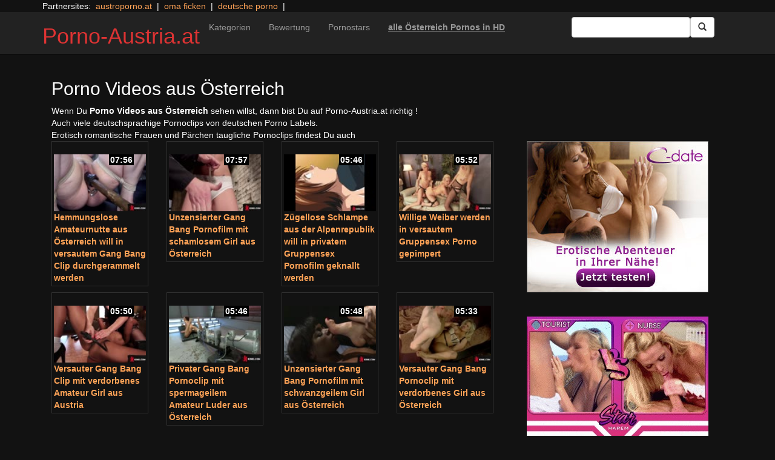

--- FILE ---
content_type: text/html; charset=UTF-8
request_url: https://porno-austria.at/tag/kink-spiele/
body_size: 11940
content:
<!DOCTYPE html>
<html dir="ltr" lang="de">
<head>
<meta charset="UTF-8"/>
<meta name="viewport" content="width=device-width"/>
<meta name="language" content="de-at">
<meta name="norton-safeweb-site-verification" content="5p9vbexh0nz7c39lajmglcf93h3qdnwj-ydxnubjlo20zwgxxs286gm8bpz3565cgqyfbklx4ee9sct60hcvx41267b1s0rof-8s2t6i16e9p6kka4mqb16pyerb9lwi"/>
<link rel="alternate" hreflang="en-us" href="https://us.hc6.org/"/>
<link rel="alternate" hreflang="en-gb" href="https://us.hc6.org/"/>
<link rel="alternate" hreflang="x-default" href="https://porno-austria.at"/>
<link rel="dns-prefetch" href="https://porno-austria.at">
<link rel="dns-prefetch" href="https://storage.googleapis.com">
<link rel="dns-prefetch" href="https://netdna.bootstrapcdn.com">
<link rel="dns-prefetch" href="https://www.googletagmanager.com">
<link rel="dns-prefetch" href="https://cdncache1.hc6.org">
<link rel="profile" href="https://gmpg.org/xfn/11"/>
<link rel="pingback" href="https://porno-austria.at/xmlrpc.php"/>
<link rel="preload" href="//netdna.bootstrapcdn.com/bootstrap/3.0.2/fonts/glyphicons-halflings-regular.woff" as="font" type="font/woff" crossorigin>
<link rel="preload" href="//netdna.bootstrapcdn.com/bootstrap/3.0.2/fonts/glyphicons-halflings-regular.ttf" as="font" type="font/woff" crossorigin>
<link rel="icon" href="//cdncache1.hc6.org/PicServer/speedup/dating/datingarea_blue/img/favicon.png" type="image/png"/>
<style>img:is([sizes="auto" i], [sizes^="auto," i]){contain-intrinsic-size:3000px 1500px}</style>
<title>Kink Spiele | Porno-Austria.at</title>
<meta name="robots" content="max-snippet:-1, max-image-preview:large, max-video-preview:-1"/>
<link rel="canonical" href="https://porno-austria.at/tag/kink-spiele/"/>
<link rel="next" href="https://porno-austria.at/tag/kink-spiele/page/2/"/>
<meta name="generator" content="All in One SEO Pro (AIOSEO) 4.8.1.1"/>
<script type="application/ld+json" class="aioseo-schema">{"@context":"https:\/\/schema.org","@graph":[{"@type":"BreadcrumbList","@id":"https:\/\/porno-austria.at\/tag\/kink-spiele\/#breadcrumblist","itemListElement":[{"@type":"ListItem","@id":"https:\/\/porno-austria.at\/#listItem","position":1,"name":"Zu Hause","item":"https:\/\/porno-austria.at\/","nextItem":{"@type":"ListItem","@id":"https:\/\/porno-austria.at\/tag\/kink-spiele\/#listItem","name":"Kink Spiele"}},{"@type":"ListItem","@id":"https:\/\/porno-austria.at\/tag\/kink-spiele\/#listItem","position":2,"name":"Kink Spiele","previousItem":{"@type":"ListItem","@id":"https:\/\/porno-austria.at\/#listItem","name":"Zu Hause"}}]},{"@type":"CollectionPage","@id":"https:\/\/porno-austria.at\/tag\/kink-spiele\/#collectionpage","url":"https:\/\/porno-austria.at\/tag\/kink-spiele\/","name":"Kink Spiele | Porno-Austria.at","inLanguage":"de-DE","isPartOf":{"@id":"https:\/\/porno-austria.at\/#website"},"breadcrumb":{"@id":"https:\/\/porno-austria.at\/tag\/kink-spiele\/#breadcrumblist"}},{"@type":"Person","@id":"https:\/\/porno-austria.at\/#person","name":"PornAWM","image":{"@type":"ImageObject","@id":"https:\/\/porno-austria.at\/tag\/kink-spiele\/#personImage","url":"https:\/\/secure.gravatar.com\/avatar\/fedbb3eac9d597787d46cc59914bdc9a?s=96&d=mm&r=r","width":96,"height":96,"caption":"PornAWM"}},{"@type":"WebSite","@id":"https:\/\/porno-austria.at\/#website","url":"https:\/\/porno-austria.at\/","name":"Porno-Austria.at","inLanguage":"de-DE","publisher":{"@id":"https:\/\/porno-austria.at\/#person"}}]}</script>
<link rel='dns-prefetch' href='//netdna.bootstrapcdn.com'/>
<link rel="alternate" type="application/rss+xml" title="Porno-Austria.at &raquo; Kink Spiele Schlagwort-Feed" href="https://porno-austria.at/tag/kink-spiele/feed/"/>
<link rel="stylesheet" type="text/css" href="//porno-austria.at/wp-content/cache/wpfc-minified/2p3ersxs/btyvq.css" media="all"/>
<style id='classic-theme-styles-inline-css'>.wp-block-button__link{color:#fff;background-color:#32373c;border-radius:9999px;box-shadow:none;text-decoration:none;padding:calc(.667em + 2px) calc(1.333em + 2px);font-size:1.125em}.wp-block-file__button{background:#32373c;color:#fff;text-decoration:none}</style>
<style id='global-styles-inline-css'>:root{--wp--preset--aspect-ratio--square:1;--wp--preset--aspect-ratio--4-3:4/3;--wp--preset--aspect-ratio--3-4:3/4;--wp--preset--aspect-ratio--3-2:3/2;--wp--preset--aspect-ratio--2-3:2/3;--wp--preset--aspect-ratio--16-9:16/9;--wp--preset--aspect-ratio--9-16:9/16;--wp--preset--color--black:#000;--wp--preset--color--cyan-bluish-gray:#abb8c3;--wp--preset--color--white:#fff;--wp--preset--color--pale-pink:#f78da7;--wp--preset--color--vivid-red:#cf2e2e;--wp--preset--color--luminous-vivid-orange:#ff6900;--wp--preset--color--luminous-vivid-amber:#fcb900;--wp--preset--color--light-green-cyan:#7bdcb5;--wp--preset--color--vivid-green-cyan:#00d084;--wp--preset--color--pale-cyan-blue:#8ed1fc;--wp--preset--color--vivid-cyan-blue:#0693e3;--wp--preset--color--vivid-purple:#9b51e0;--wp--preset--gradient--vivid-cyan-blue-to-vivid-purple:linear-gradient(135deg,rgba(6,147,227,1) 0%,#9b51e0 100%);--wp--preset--gradient--light-green-cyan-to-vivid-green-cyan:linear-gradient(135deg,#7adcb4 0%,#00d082 100%);--wp--preset--gradient--luminous-vivid-amber-to-luminous-vivid-orange:linear-gradient(135deg,rgba(252,185,0,1) 0%,rgba(255,105,0,1) 100%);--wp--preset--gradient--luminous-vivid-orange-to-vivid-red:linear-gradient(135deg,rgba(255,105,0,1) 0%,#cf2e2e 100%);--wp--preset--gradient--very-light-gray-to-cyan-bluish-gray:linear-gradient(135deg,#eee 0%,#a9b8c3 100%);--wp--preset--gradient--cool-to-warm-spectrum:linear-gradient(135deg,#4aeadc 0%,#9778d1 20%,#cf2aba 40%,#ee2c82 60%,#fb6962 80%,#fef84c 100%);--wp--preset--gradient--blush-light-purple:linear-gradient(135deg,#ffceec 0%,#9896f0 100%);--wp--preset--gradient--blush-bordeaux:linear-gradient(135deg,#fecda5 0%,#fe2d2d 50%,#6b003e 100%);--wp--preset--gradient--luminous-dusk:linear-gradient(135deg,#ffcb70 0%,#c751c0 50%,#4158d0 100%);--wp--preset--gradient--pale-ocean:linear-gradient(135deg,#fff5cb 0%,#b6e3d4 50%,#33a7b5 100%);--wp--preset--gradient--electric-grass:linear-gradient(135deg,#caf880 0%,#71ce7e 100%);--wp--preset--gradient--midnight:linear-gradient(135deg,#020381 0%,#2874fc 100%);--wp--preset--font-size--small:13px;--wp--preset--font-size--medium:20px;--wp--preset--font-size--large:36px;--wp--preset--font-size--x-large:42px;--wp--preset--spacing--20:.44rem;--wp--preset--spacing--30:.67rem;--wp--preset--spacing--40:1rem;--wp--preset--spacing--50:1.5rem;--wp--preset--spacing--60:2.25rem;--wp--preset--spacing--70:3.38rem;--wp--preset--spacing--80:5.06rem;--wp--preset--shadow--natural:6px 6px 9px rgba(0,0,0,.2);--wp--preset--shadow--deep:12px 12px 50px rgba(0,0,0,.4);--wp--preset--shadow--sharp:6px 6px 0 rgba(0,0,0,.2);--wp--preset--shadow--outlined:6px 6px 0 -3px rgba(255,255,255,1) , 6px 6px rgba(0,0,0,1);--wp--preset--shadow--crisp:6px 6px 0 rgba(0,0,0,1)}:where(.is-layout-flex){gap:.5em}:where(.is-layout-grid){gap:.5em}body .is-layout-flex{display:flex}.is-layout-flex{flex-wrap:wrap;align-items:center}.is-layout-flex > :is(*, div){margin:0}body .is-layout-grid{display:grid}.is-layout-grid > :is(*, div){margin:0}:where(.wp-block-columns.is-layout-flex){gap:2em}:where(.wp-block-columns.is-layout-grid){gap:2em}:where(.wp-block-post-template.is-layout-flex){gap:1.25em}:where(.wp-block-post-template.is-layout-grid){gap:1.25em}.has-black-color{color:var(--wp--preset--color--black)!important}.has-cyan-bluish-gray-color{color:var(--wp--preset--color--cyan-bluish-gray)!important}.has-white-color{color:var(--wp--preset--color--white)!important}.has-pale-pink-color{color:var(--wp--preset--color--pale-pink)!important}.has-vivid-red-color{color:var(--wp--preset--color--vivid-red)!important}.has-luminous-vivid-orange-color{color:var(--wp--preset--color--luminous-vivid-orange)!important}.has-luminous-vivid-amber-color{color:var(--wp--preset--color--luminous-vivid-amber)!important}.has-light-green-cyan-color{color:var(--wp--preset--color--light-green-cyan)!important}.has-vivid-green-cyan-color{color:var(--wp--preset--color--vivid-green-cyan)!important}.has-pale-cyan-blue-color{color:var(--wp--preset--color--pale-cyan-blue)!important}.has-vivid-cyan-blue-color{color:var(--wp--preset--color--vivid-cyan-blue)!important}.has-vivid-purple-color{color:var(--wp--preset--color--vivid-purple)!important}.has-black-background-color{background-color:var(--wp--preset--color--black)!important}.has-cyan-bluish-gray-background-color{background-color:var(--wp--preset--color--cyan-bluish-gray)!important}.has-white-background-color{background-color:var(--wp--preset--color--white)!important}.has-pale-pink-background-color{background-color:var(--wp--preset--color--pale-pink)!important}.has-vivid-red-background-color{background-color:var(--wp--preset--color--vivid-red)!important}.has-luminous-vivid-orange-background-color{background-color:var(--wp--preset--color--luminous-vivid-orange)!important}.has-luminous-vivid-amber-background-color{background-color:var(--wp--preset--color--luminous-vivid-amber)!important}.has-light-green-cyan-background-color{background-color:var(--wp--preset--color--light-green-cyan)!important}.has-vivid-green-cyan-background-color{background-color:var(--wp--preset--color--vivid-green-cyan)!important}.has-pale-cyan-blue-background-color{background-color:var(--wp--preset--color--pale-cyan-blue)!important}.has-vivid-cyan-blue-background-color{background-color:var(--wp--preset--color--vivid-cyan-blue)!important}.has-vivid-purple-background-color{background-color:var(--wp--preset--color--vivid-purple)!important}.has-black-border-color{border-color:var(--wp--preset--color--black)!important}.has-cyan-bluish-gray-border-color{border-color:var(--wp--preset--color--cyan-bluish-gray)!important}.has-white-border-color{border-color:var(--wp--preset--color--white)!important}.has-pale-pink-border-color{border-color:var(--wp--preset--color--pale-pink)!important}.has-vivid-red-border-color{border-color:var(--wp--preset--color--vivid-red)!important}.has-luminous-vivid-orange-border-color{border-color:var(--wp--preset--color--luminous-vivid-orange)!important}.has-luminous-vivid-amber-border-color{border-color:var(--wp--preset--color--luminous-vivid-amber)!important}.has-light-green-cyan-border-color{border-color:var(--wp--preset--color--light-green-cyan)!important}.has-vivid-green-cyan-border-color{border-color:var(--wp--preset--color--vivid-green-cyan)!important}.has-pale-cyan-blue-border-color{border-color:var(--wp--preset--color--pale-cyan-blue)!important}.has-vivid-cyan-blue-border-color{border-color:var(--wp--preset--color--vivid-cyan-blue)!important}.has-vivid-purple-border-color{border-color:var(--wp--preset--color--vivid-purple)!important}.has-vivid-cyan-blue-to-vivid-purple-gradient-background{background:var(--wp--preset--gradient--vivid-cyan-blue-to-vivid-purple)!important}.has-light-green-cyan-to-vivid-green-cyan-gradient-background{background:var(--wp--preset--gradient--light-green-cyan-to-vivid-green-cyan)!important}.has-luminous-vivid-amber-to-luminous-vivid-orange-gradient-background{background:var(--wp--preset--gradient--luminous-vivid-amber-to-luminous-vivid-orange)!important}.has-luminous-vivid-orange-to-vivid-red-gradient-background{background:var(--wp--preset--gradient--luminous-vivid-orange-to-vivid-red)!important}.has-very-light-gray-to-cyan-bluish-gray-gradient-background{background:var(--wp--preset--gradient--very-light-gray-to-cyan-bluish-gray)!important}.has-cool-to-warm-spectrum-gradient-background{background:var(--wp--preset--gradient--cool-to-warm-spectrum)!important}.has-blush-light-purple-gradient-background{background:var(--wp--preset--gradient--blush-light-purple)!important}.has-blush-bordeaux-gradient-background{background:var(--wp--preset--gradient--blush-bordeaux)!important}.has-luminous-dusk-gradient-background{background:var(--wp--preset--gradient--luminous-dusk)!important}.has-pale-ocean-gradient-background{background:var(--wp--preset--gradient--pale-ocean)!important}.has-electric-grass-gradient-background{background:var(--wp--preset--gradient--electric-grass)!important}.has-midnight-gradient-background{background:var(--wp--preset--gradient--midnight)!important}.has-small-font-size{font-size:var(--wp--preset--font-size--small)!important}.has-medium-font-size{font-size:var(--wp--preset--font-size--medium)!important}.has-large-font-size{font-size:var(--wp--preset--font-size--large)!important}.has-x-large-font-size{font-size:var(--wp--preset--font-size--x-large)!important}:where(.wp-block-post-template.is-layout-flex){gap:1.25em}:where(.wp-block-post-template.is-layout-grid){gap:1.25em}:where(.wp-block-columns.is-layout-flex){gap:2em}:where(.wp-block-columns.is-layout-grid){gap:2em}:root :where(.wp-block-pullquote){font-size:1.5em;line-height:1.6}</style>
<link rel='stylesheet' id='twitter-bootstrap-css' href='https://netdna.bootstrapcdn.com/bootstrap/3.0.2/css/bootstrap.min.css?ver=3.0.2' type='text/css' media='all'/>
<style>body{background-color:#121212;color:#fff}a:link{color:#ffa357}a:visited{color:#ccc}.widget-area h2,.tag-cloud h2{font-size:18px;line-height:18px}.widget-area li{list-style:none}.tag-cloud a{white-space:nowrap;background-color:#666;color:#fff;padding:4px;border-radius:8px;margin-right:4px;line-height:180%}.cat-item{font-weight:bold;margin-bottom:2px;padding:4px;border-bottom:1px solid #ccc}.cat-item a{color:#666;margin:0;display:block;width:100%;height:100%}.duration{background-color:#000;color:#fff;font-size:14px;font-weight:bold;bottom:-18px;right:20px;position:relative;float:right;padding:2px;line-height:100%;clear:both}.video-preview-title a{font-size:14px;font-weight:bold;clear:both}.video-meta-data{font-size:14px}a.sponsor_link{font-size:16px;font-weight:bold}.video-data{width:auto;border:1px solid #333;padding:3px;overflow:hidden}.video-data-left{width:50%;float:left;background-color:transparent;text-align:left}.video-data-right{width:50%;float:right;text-align:right}.nav-tabs>li.active>a{background-color:#eee;border:none}.nav-tabs a{background-color:#ccc;border-bottom:1px solid #f1f1f1;color:#000}.edit-link{display:block}time{display:block}#comments{clear:both}#respond{clear:both}.flex-video{position:relative;padding-top:10px;padding-bottom:700px;height:0;overflow:hidden}.flex-video iframe,.flex-video object,.flex-video embed{position:absolute;top:0;left:0;width:100%;height:100%}@media only screen and (max-device-width:800px),only screen and (device-width:1024px) and (device-height:600px),only screen and (width:1280px) and (orientation:landscape),only screen and (device-width:800px),only screen and (max-width:767px){.flex-video{padding-top:0}}</style>
<link rel="stylesheet" type="text/css" href="//porno-austria.at/wp-content/cache/wpfc-minified/6zx7w77g/btyvq.css" media="screen"/>
<link rel="https://api.w.org/" href="https://porno-austria.at/wp-json/"/><link rel="alternate" title="JSON" type="application/json" href="https://porno-austria.at/wp-json/wp/v2/tags/2401"/><link rel="EditURI" type="application/rsd+xml" title="RSD" href="https://porno-austria.at/xmlrpc.php?rsd"/>
<meta name="generator" content="WordPress 6.7.2"/>
<style>.site-title a,.site-description{color:#d33!important}</style>
</head>
<body>
<div class="container"> Partnersites:&nbsp; <a href="https://austroporno.at" alt="" target="_blank" rel="noopener">austroporno.at</a> &nbsp;|&nbsp; <a href="https://omapornos.com" alt="oma ficken" target="_blank" rel="noopener">oma ficken</a> &nbsp;|&nbsp; <a href="https://pornos.cc" alt="deutsche porno" target="_blank" rel="noopener">deutsche porno</a> &nbsp;|&nbsp; <br></div><div class="navbar navbar-inverse navbar-static-top" role="navigation">
<div class="container">
<div class="navbar-header"> <button type="button" class="navbar-toggle" data-toggle="collapse" data-target=".navbar-collapse"> <span class="sr-only">Toggle navigation</span> <span class="icon-bar"></span> <span class="icon-bar"></span> <span class="icon-bar"></span> </button> <header> <h1 class="site-title"><a href="https://porno-austria.at/" title="Porno-Austria.at" rel="home">Porno-Austria.at</a></h1> </header></div><div class="collapse navbar-collapse">
<div class="menu-menu-1-container"><ul id="nav" class="nav navbar-nav"><li id="menu-item-477" class="menu-item menu-item-type-post_type menu-item-object-page menu-item-477"><a href="https://porno-austria.at/categories/">Kategorien</a></li> <li id="menu-item-2652" class="menu-item menu-item-type-post_type menu-item-object-page menu-item-2652"><a href="https://porno-austria.at/highest-rated/">Bewertung</a></li> <li id="menu-item-480" class="menu-item menu-item-type-post_type menu-item-object-page menu-item-480"><a href="https://porno-austria.at/porn-star-list/">Pornostars</a></li> <li id="menu-item-8931" class="menu-item menu-item-type-custom menu-item-object-custom menu-item-8931"><a href="https://msecure106.com/track/NTIzNi4xLjI0LjY2LjMuMC4wLjAuMA"><b><u>alle Österreich Pornos in HD</u></b></a></li> </ul></div><form class="navbar-form navbar-right" action="https://porno-austria.at">
<div class="form-group"> <input type="text" class="form-control" alt="search" id="search input" aria-label="Search Input Field" name="search input"></div><button type="submit" class="btn btn-default btn-md" alt="Submit Button" id="Submit Button" aria-label="Submit Button">
<span class="glyphicon glyphicon-search"></span>
</button>
</form></div></div></div><div class="container">
<div class="col-xs-12 col-sm-12 col-md-12 col-lg-12">
<h2>Porno Videos aus &Ouml;sterreich</h2>
Wenn Du <b>Porno Videos aus &Ouml;sterreich</b> sehen willst, dann bist Du auf Porno-Austria.at richtig !
<br>Auch viele deutschsprachige Pornoclips von deutschen Porno Labels.
<br>Erotisch romantische Frauen und P&auml;rchen taugliche Pornoclips findest Du auch
<br>
<div class="row">
<div class="col-xs-12 col-sm-12 col-md-12 col-lg-2"> 
<div class="tab-content">
<div class="video-data row-fluid tab-pane active">
<div class="duration"> 07:56</div><div class="video-preview"> <a href="https://porno-austria.at/bdsm/bdsm-fetisch-bondage-222.html/" title="Hemmungslose Amateurnutte aus &Ouml;sterreich will in versautem Gang Bang Clip durchgerammelt werden"><img class="img-responsive" src="https://storage.googleapis.com/cdnawmglobal/1dirxxyyzz/PicServer/nlclp/paat/tubeace-thumbs/85/22885_3.jpg" alt="Hemmungslose Amateurnutte aus &Ouml;sterreich will in versautem Gang Bang Clip durchgerammelt werden" width=320 height=200></a></div><div class="video-meta-data">
<div class="video-preview-title"> <a href="https://porno-austria.at/bdsm/bdsm-fetisch-bondage-222.html/" rel="bookmark" title="Hemmungslose Amateurnutte aus &Ouml;sterreich will in versautem Gang Bang Clip durchgerammelt werden"> Hemmungslose Amateurnutte aus &Ouml;sterreich will in versautem Gang Bang Clip durchgerammelt werden </a></div><div class="pull-right">  <span class="views"> </span></div></div></div></div></div><div class="col-xs-12 col-sm-12 col-md-12 col-lg-2"> 
<div class="tab-content">
<div class="video-data row-fluid tab-pane active">
<div class="duration"> 07:57</div><div class="video-preview"> <a href="https://porno-austria.at/bdsm/bdsm-fetisch-bondage-221.html/" title="Unzensierter Gang Bang Pornofilm mit schamlosem Girl aus &Ouml;sterreich"><img class="img-responsive" src="https://storage.googleapis.com/cdnawmglobal/1dirxxyyzz/PicServer/nlclp/paat/tubeace-thumbs/83/22883_3.jpg" alt="Unzensierter Gang Bang Pornofilm mit schamlosem Girl aus &Ouml;sterreich" width=320 height=200></a></div><div class="video-meta-data">
<div class="video-preview-title"> <a href="https://porno-austria.at/bdsm/bdsm-fetisch-bondage-221.html/" rel="bookmark" title="Unzensierter Gang Bang Pornofilm mit schamlosem Girl aus &Ouml;sterreich"> Unzensierter Gang Bang Pornofilm mit schamlosem Girl aus &Ouml;sterreich </a></div><div class="pull-right">  <span class="views"> </span></div></div></div></div></div><div class="col-xs-12 col-sm-12 col-md-12 col-lg-2"> 
<div class="tab-content">
<div class="video-data row-fluid tab-pane active">
<div class="duration"> 05:46</div><div class="video-preview"> <a href="https://porno-austria.at/bdsm/bdsm-fetisch-bondage-220.html/" title="Z&uuml;gellose Schlampe aus der Alpenrepublik will in privatem Gruppensex Pornofilm geknallt werden"><img class="img-responsive" src="https://storage.googleapis.com/cdnawmglobal/1dirxxyyzz/PicServer/nlclp/paat/tubeace-thumbs/81/22881_3.jpg" alt="Z&uuml;gellose Schlampe aus der Alpenrepublik will in privatem Gruppensex Pornofilm geknallt werden" width=320 height=200></a></div><div class="video-meta-data">
<div class="video-preview-title"> <a href="https://porno-austria.at/bdsm/bdsm-fetisch-bondage-220.html/" rel="bookmark" title="Z&uuml;gellose Schlampe aus der Alpenrepublik will in privatem Gruppensex Pornofilm geknallt werden"> Z&uuml;gellose Schlampe aus der Alpenrepublik will in privatem Gruppensex Pornofilm geknallt werden </a></div><div class="pull-right">  <span class="views"> </span></div></div></div></div></div><div class="col-xs-12 col-sm-12 col-md-12 col-lg-2"> 
<div class="tab-content">
<div class="video-data row-fluid tab-pane active">
<div class="duration"> 05:52</div><div class="video-preview"> <a href="https://porno-austria.at/bdsm/bdsm-fetisch-bondage-219.html/" title="Willige Weiber werden in versautem Gruppensex Porno gepimpert"><img class="img-responsive" src="https://storage.googleapis.com/cdnawmglobal/1dirxxyyzz/PicServer/nlclp/paat/tubeace-thumbs/79/22879_3.jpg" alt="Willige Weiber werden in versautem Gruppensex Porno gepimpert" width=320 height=200></a></div><div class="video-meta-data">
<div class="video-preview-title"> <a href="https://porno-austria.at/bdsm/bdsm-fetisch-bondage-219.html/" rel="bookmark" title="Willige Weiber werden in versautem Gruppensex Porno gepimpert"> Willige Weiber werden in versautem Gruppensex Porno gepimpert </a></div><div class="pull-right">  <span class="views"> </span></div></div></div></div></div><div align=center> <a id="lnkstart1" href="https://inspxtrc.com/?a=17624&c=5167&s1=0&s2=111" alt="Ads2" rel="nofollow" target="_blank"> <img src="https://storage.googleapis.com/cdnawmglobal/1dirxxyyzz/PicServer/ban/spon/cdate300-5167.gif" alt="Ads2" id="START1" width=300 height=250> </a></div></div><div class="row">
<div class="col-xs-12 col-sm-12 col-md-12 col-lg-2"> 
<div class="tab-content">
<div class="video-data row-fluid tab-pane active">
<div class="duration"> 05:50</div><div class="video-preview"> <a href="https://porno-austria.at/bdsm/bdsm-fetisch-bondage-218.html/" title="Versauter Gang Bang Clip mit verdorbenes Amateur Girl aus Austria"><img class="img-responsive" src="https://storage.googleapis.com/cdnawmglobal/1dirxxyyzz/PicServer/nlclp/paat/tubeace-thumbs/77/22877_3.jpg" alt="Versauter Gang Bang Clip mit verdorbenes Amateur Girl aus Austria" width=320 height=200></a></div><div class="video-meta-data">
<div class="video-preview-title"> <a href="https://porno-austria.at/bdsm/bdsm-fetisch-bondage-218.html/" rel="bookmark" title="Versauter Gang Bang Clip mit verdorbenes Amateur Girl aus Austria"> Versauter Gang Bang Clip mit verdorbenes Amateur Girl aus Austria </a></div><div class="pull-right">  <span class="views"> </span></div></div></div></div></div><div class="col-xs-12 col-sm-12 col-md-12 col-lg-2"> 
<div class="tab-content">
<div class="video-data row-fluid tab-pane active">
<div class="duration"> 05:46</div><div class="video-preview"> <a href="https://porno-austria.at/bdsm/bdsm-fetisch-bondage-217.html/" title="Privater Gang Bang Pornoclip mit spermageilem Amateur Luder aus &Ouml;sterreich"><img class="img-responsive" src="https://storage.googleapis.com/cdnawmglobal/1dirxxyyzz/PicServer/nlclp/paat/tubeace-thumbs/75/22875_3.jpg" alt="Privater Gang Bang Pornoclip mit spermageilem Amateur Luder aus &Ouml;sterreich" width=320 height=200></a></div><div class="video-meta-data">
<div class="video-preview-title"> <a href="https://porno-austria.at/bdsm/bdsm-fetisch-bondage-217.html/" rel="bookmark" title="Privater Gang Bang Pornoclip mit spermageilem Amateur Luder aus &Ouml;sterreich"> Privater Gang Bang Pornoclip mit spermageilem Amateur Luder aus &Ouml;sterreich </a></div><div class="pull-right">  <span class="views"> </span></div></div></div></div></div><div class="col-xs-12 col-sm-12 col-md-12 col-lg-2"> 
<div class="tab-content">
<div class="video-data row-fluid tab-pane active">
<div class="duration"> 05:48</div><div class="video-preview"> <a href="https://porno-austria.at/bdsm/bdsm-fetisch-bondage-216.html/" title="Unzensierter Gang Bang Pornofilm mit schwanzgeilem Girl aus &Ouml;sterreich"><img class="img-responsive" src="https://storage.googleapis.com/cdnawmglobal/1dirxxyyzz/PicServer/nlclp/paat/tubeace-thumbs/73/22873_3.jpg" alt="Unzensierter Gang Bang Pornofilm mit schwanzgeilem Girl aus &Ouml;sterreich" width=320 height=200></a></div><div class="video-meta-data">
<div class="video-preview-title"> <a href="https://porno-austria.at/bdsm/bdsm-fetisch-bondage-216.html/" rel="bookmark" title="Unzensierter Gang Bang Pornofilm mit schwanzgeilem Girl aus &Ouml;sterreich"> Unzensierter Gang Bang Pornofilm mit schwanzgeilem Girl aus &Ouml;sterreich </a></div><div class="pull-right">  <span class="views"> </span></div></div></div></div></div><div class="col-xs-12 col-sm-12 col-md-12 col-lg-2"> 
<div class="tab-content">
<div class="video-data row-fluid tab-pane active">
<div class="duration"> 05:33</div><div class="video-preview"> <a href="https://porno-austria.at/bdsm/bdsm-fetisch-bondage-215.html/" title="Versauter Gang Bang Pornoclip mit verdorbenes Girl aus &Ouml;sterreich"><img class="img-responsive" src="https://storage.googleapis.com/cdnawmglobal/1dirxxyyzz/PicServer/nlclp/paat/tubeace-thumbs/71/22871_3.jpg" alt="Versauter Gang Bang Pornoclip mit verdorbenes Girl aus &Ouml;sterreich" width=320 height=200></a></div><div class="video-meta-data">
<div class="video-preview-title"> <a href="https://porno-austria.at/bdsm/bdsm-fetisch-bondage-215.html/" rel="bookmark" title="Versauter Gang Bang Pornoclip mit verdorbenes Girl aus &Ouml;sterreich"> Versauter Gang Bang Pornoclip mit verdorbenes Girl aus &Ouml;sterreich </a></div><div class="pull-right">  <span class="views"> </span></div></div></div></div></div><br><br>
<div align=center> <a id="lnkstart2" href="//tm-offers.gamingadult.com/?offer=2565&uid=efa18a75-2f70-4f34-bc7a-8bc41c6b0be0" alt="Ads3" rel="nofollow" target="_blank"> <img src="https://storage.googleapis.com/cdnawmglobal/1dirxxyyzz/PicServer/ban/spon/comix300-1.gif" alt="Ads3" id="START2" width=300 height=250> </a></div><br></div><div class="row">
<div class="col-xs-12 col-sm-12 col-md-12 col-lg-2"> 
<div class="tab-content">
<div class="video-data row-fluid tab-pane active">
<div class="duration"> 06:20</div><div class="video-preview"> <a href="https://porno-austria.at/bdsm/bdsm-fetisch-bondage-214.html/" title="Verdorbene Amateure werden in unzensiertem Gruppensex Pornofilm gev&ouml;gelt"><img class="img-responsive" src="https://storage.googleapis.com/cdnawmglobal/1dirxxyyzz/PicServer/nlclp/paat/tubeace-thumbs/69/22869_3.jpg" alt="Verdorbene Amateure werden in unzensiertem Gruppensex Pornofilm gev&ouml;gelt" width=320 height=200></a></div><div class="video-meta-data">
<div class="video-preview-title"> <a href="https://porno-austria.at/bdsm/bdsm-fetisch-bondage-214.html/" rel="bookmark" title="Verdorbene Amateure werden in unzensiertem Gruppensex Pornofilm gev&ouml;gelt"> Verdorbene Amateure werden in unzensiertem Gruppensex Pornofilm gev&ouml;gelt </a></div><div class="pull-right">  <span class="views"> </span></div></div></div></div></div><div class="col-xs-12 col-sm-12 col-md-12 col-lg-2"> 
<div class="tab-content">
<div class="video-data row-fluid tab-pane active">
<div class="duration"> 05:49</div><div class="video-preview"> <a href="https://porno-austria.at/bdsm/bdsm-fetisch-bondage-213.html/" title="Tabuloses Girl in unzensiertem &Ouml;si Clip gev&ouml;gelt"><img class="img-responsive" src="https://storage.googleapis.com/cdnawmglobal/1dirxxyyzz/PicServer/nlclp/paat/tubeace-thumbs/67/22867_3.jpg" alt="Tabuloses Girl in unzensiertem &Ouml;si Clip gev&ouml;gelt" width=320 height=200></a></div><div class="video-meta-data">
<div class="video-preview-title"> <a href="https://porno-austria.at/bdsm/bdsm-fetisch-bondage-213.html/" rel="bookmark" title="Tabuloses Girl in unzensiertem &Ouml;si Clip gev&ouml;gelt"> Tabuloses Girl in unzensiertem &Ouml;si Clip gev&ouml;gelt </a></div><div class="pull-right">  <span class="views"> </span></div></div></div></div></div><div class="col-xs-12 col-sm-12 col-md-12 col-lg-2"> 
<div class="tab-content">
<div class="video-data row-fluid tab-pane active">
<div class="duration"> 05:57</div><div class="video-preview"> <a href="https://porno-austria.at/bdsm/bdsm-fetisch-bondage-212.html/" title="Versauter Bi-Sex Clip mit dauergeilen Schlampen aus &Ouml;sterreich"><img class="img-responsive" src="https://storage.googleapis.com/cdnawmglobal/1dirxxyyzz/PicServer/nlclp/paat/tubeace-thumbs/65/22865_3.jpg" alt="Versauter Bi-Sex Clip mit dauergeilen Schlampen aus &Ouml;sterreich" width=320 height=200></a></div><div class="video-meta-data">
<div class="video-preview-title"> <a href="https://porno-austria.at/bdsm/bdsm-fetisch-bondage-212.html/" rel="bookmark" title="Versauter Bi-Sex Clip mit dauergeilen Schlampen aus &Ouml;sterreich"> Versauter Bi-Sex Clip mit dauergeilen Schlampen aus &Ouml;sterreich </a></div><div class="pull-right">  <span class="views"> </span></div></div></div></div></div><div class="col-xs-12 col-sm-12 col-md-12 col-lg-2"> 
<div class="tab-content">
<div class="video-data row-fluid tab-pane active">
<div class="duration"> 05:48</div><div class="video-preview"> <a href="https://porno-austria.at/bdsm/bdsm-fetisch-bondage-211.html/" title="Versauter Swinger Clip mit spermageilem Amateur Luder aus der Alpenrepublik"><img class="img-responsive" src="https://storage.googleapis.com/cdnawmglobal/1dirxxyyzz/PicServer/nlclp/paat/tubeace-thumbs/63/22863_3.jpg" alt="Versauter Swinger Clip mit spermageilem Amateur Luder aus der Alpenrepublik" width=320 height=200></a></div><div class="video-meta-data">
<div class="video-preview-title"> <a href="https://porno-austria.at/bdsm/bdsm-fetisch-bondage-211.html/" rel="bookmark" title="Versauter Swinger Clip mit spermageilem Amateur Luder aus der Alpenrepublik"> Versauter Swinger Clip mit spermageilem Amateur Luder aus der Alpenrepublik </a></div><div class="pull-right">  <span class="views"> </span></div></div></div></div></div><div class="col-xs-12 col-sm-12 col-md-12 col-lg-2"> 
<div class="tab-content">
<div class="video-data row-fluid tab-pane active">
<div class="duration"> 05:46</div><div class="video-preview"> <a href="https://porno-austria.at/bdsm/bdsm-fetisch-bondage-210.html/" title="Spermageiles Girl in unzensiertem Swingerparty Pornoclip gev&ouml;gelt"><img class="img-responsive" src="https://storage.googleapis.com/cdnawmglobal/1dirxxyyzz/PicServer/nlclp/paat/tubeace-thumbs/61/22861_3.jpg" alt="Spermageiles Girl in unzensiertem Swingerparty Pornoclip gev&ouml;gelt" width=320 height=200></a></div><div class="video-meta-data">
<div class="video-preview-title"> <a href="https://porno-austria.at/bdsm/bdsm-fetisch-bondage-210.html/" rel="bookmark" title="Spermageiles Girl in unzensiertem Swingerparty Pornoclip gev&ouml;gelt"> Spermageiles Girl in unzensiertem Swingerparty Pornoclip gev&ouml;gelt </a></div><div class="pull-right">  <span class="views"> </span></div></div></div></div></div><div class="col-xs-12 col-sm-12 col-md-12 col-lg-2"> 
<div class="tab-content">
<div class="video-data row-fluid tab-pane active">
<div class="duration"> 06:29</div><div class="video-preview"> <a href="https://porno-austria.at/bdsm/bdsm-fetisch-bondage-209.html/" title="Schamloses Girl in unzensiertem Gang Bang Pornoclip gepimpert"><img class="img-responsive" src="https://storage.googleapis.com/cdnawmglobal/1dirxxyyzz/PicServer/nlclp/paat/tubeace-thumbs/59/22859_3.jpg" alt="Schamloses Girl in unzensiertem Gang Bang Pornoclip gepimpert" width=320 height=200></a></div><div class="video-meta-data">
<div class="video-preview-title"> <a href="https://porno-austria.at/bdsm/bdsm-fetisch-bondage-209.html/" rel="bookmark" title="Schamloses Girl in unzensiertem Gang Bang Pornoclip gepimpert"> Schamloses Girl in unzensiertem Gang Bang Pornoclip gepimpert </a></div><div class="pull-right">  <span class="views"> </span></div></div></div></div></div></div><div class="row">
<div class="col-xs-12 col-sm-12 col-md-12 col-lg-2"> 
<div class="tab-content">
<div class="video-data row-fluid tab-pane active">
<div class="duration"> 05:58</div><div class="video-preview"> <a href="https://porno-austria.at/bdsm/bdsm-fetisch-bondage-208.html/" title="Schwanzgeile Hobbynutte aus Austria will in privatem Bi-Sex Pornoclip gepimpert werden"><img class="img-responsive" src="https://storage.googleapis.com/cdnawmglobal/1dirxxyyzz/PicServer/nlclp/paat/tubeace-thumbs/57/22857_3.jpg" alt="Schwanzgeile Hobbynutte aus Austria will in privatem Bi-Sex Pornoclip gepimpert werden" width=320 height=200></a></div><div class="video-meta-data">
<div class="video-preview-title"> <a href="https://porno-austria.at/bdsm/bdsm-fetisch-bondage-208.html/" rel="bookmark" title="Schwanzgeile Hobbynutte aus Austria will in privatem Bi-Sex Pornoclip gepimpert werden"> Schwanzgeile Hobbynutte aus Austria will in privatem Bi-Sex Pornoclip gepimpert werden </a></div><div class="pull-right">  <span class="views"> </span></div></div></div></div></div><div class="col-xs-12 col-sm-12 col-md-12 col-lg-2"> 
<div class="tab-content">
<div class="video-data row-fluid tab-pane active">
<div class="duration"> 05:53</div><div class="video-preview"> <a href="https://porno-austria.at/bdsm/bdsm-fetisch-bondage-207.html/" title="Versauter Gang Bang Pornofilm mit hemmungslosem Amateur Luder aus &Ouml;sterreich"><img class="img-responsive" src="https://storage.googleapis.com/cdnawmglobal/1dirxxyyzz/PicServer/nlclp/paat/tubeace-thumbs/55/22855_3.jpg" alt="Versauter Gang Bang Pornofilm mit hemmungslosem Amateur Luder aus &Ouml;sterreich" width=320 height=200></a></div><div class="video-meta-data">
<div class="video-preview-title"> <a href="https://porno-austria.at/bdsm/bdsm-fetisch-bondage-207.html/" rel="bookmark" title="Versauter Gang Bang Pornofilm mit hemmungslosem Amateur Luder aus &Ouml;sterreich"> Versauter Gang Bang Pornofilm mit hemmungslosem Amateur Luder aus &Ouml;sterreich </a></div><div class="pull-right">  <span class="views"> </span></div></div></div></div></div><div class="col-xs-12 col-sm-12 col-md-12 col-lg-2"> 
<div class="tab-content">
<div class="video-data row-fluid tab-pane active">
<div class="duration"> 05:42</div><div class="video-preview"> <a href="https://porno-austria.at/bdsm/bdsm-fetisch-bondage-206.html/" title="Versauter Funmovies Porno mit hemmungslosen Amateur Girls aus &Ouml;sterreich"><img class="img-responsive" src="https://storage.googleapis.com/cdnawmglobal/1dirxxyyzz/PicServer/nlclp/paat/tubeace-thumbs/53/22853_3.jpg" alt="Versauter Funmovies Porno mit hemmungslosen Amateur Girls aus &Ouml;sterreich" width=320 height=200></a></div><div class="video-meta-data">
<div class="video-preview-title"> <a href="https://porno-austria.at/bdsm/bdsm-fetisch-bondage-206.html/" rel="bookmark" title="Versauter Funmovies Porno mit hemmungslosen Amateur Girls aus &Ouml;sterreich"> Versauter Funmovies Porno mit hemmungslosen Amateur Girls aus &Ouml;sterreich </a></div><div class="pull-right">  <span class="views"> </span></div></div></div></div></div><div class="col-xs-12 col-sm-12 col-md-12 col-lg-2"> 
<div class="tab-content">
<div class="video-data row-fluid tab-pane active">
<div class="duration"> 05:51</div><div class="video-preview"> <a href="https://porno-austria.at/bdsm/bdsm-fetisch-bondage-205.html/" title="Dauergeiles Amateur Luder in versautem Gang Bang Porno gebumst"><img class="img-responsive" src="https://storage.googleapis.com/cdnawmglobal/1dirxxyyzz/PicServer/nlclp/paat/tubeace-thumbs/51/22851_3.jpg" alt="Dauergeiles Amateur Luder in versautem Gang Bang Porno gebumst" width=320 height=200></a></div><div class="video-meta-data">
<div class="video-preview-title"> <a href="https://porno-austria.at/bdsm/bdsm-fetisch-bondage-205.html/" rel="bookmark" title="Dauergeiles Amateur Luder in versautem Gang Bang Porno gebumst"> Dauergeiles Amateur Luder in versautem Gang Bang Porno gebumst </a></div><div class="pull-right">  <span class="views"> </span></div></div></div></div></div><div class="col-xs-12 col-sm-12 col-md-12 col-lg-2"> 
<div class="tab-content">
<div class="video-data row-fluid tab-pane active">
<div class="duration"> 08:28</div><div class="video-preview"> <a href="https://porno-austria.at/bdsm/bdsm-fetisch-bondage-204.html/" title="Schamlose Hobbynutte aus der Alpenrepublik will in privatem Funmovies Clip durchgerammelt werden"><img class="img-responsive" src="https://storage.googleapis.com/cdnawmglobal/1dirxxyyzz/PicServer/nlclp/paat/tubeace-thumbs/49/22849_3.jpg" alt="Schamlose Hobbynutte aus der Alpenrepublik will in privatem Funmovies Clip durchgerammelt werden" width=320 height=200></a></div><div class="video-meta-data">
<div class="video-preview-title"> <a href="https://porno-austria.at/bdsm/bdsm-fetisch-bondage-204.html/" rel="bookmark" title="Schamlose Hobbynutte aus der Alpenrepublik will in privatem Funmovies Clip durchgerammelt werden"> Schamlose Hobbynutte aus der Alpenrepublik will in privatem Funmovies Clip durchgerammelt werden </a></div><div class="pull-right">  <span class="views"> </span></div></div></div></div></div><div class="col-xs-12 col-sm-12 col-md-12 col-lg-2"> 
<div class="tab-content">
<div class="video-data row-fluid tab-pane active">
<div class="duration"> 06:12</div><div class="video-preview"> <a href="https://porno-austria.at/bdsm/bdsm-fetisch-bondage-203.html/" title="Unzensierter Funmovies Porno mit hemmungslosem Amateur Girl aus der Alpenrepublik"><img class="img-responsive" src="https://storage.googleapis.com/cdnawmglobal/1dirxxyyzz/PicServer/nlclp/paat/tubeace-thumbs/47/22847_3.jpg" alt="Unzensierter Funmovies Porno mit hemmungslosem Amateur Girl aus der Alpenrepublik" width=320 height=200></a></div><div class="video-meta-data">
<div class="video-preview-title"> <a href="https://porno-austria.at/bdsm/bdsm-fetisch-bondage-203.html/" rel="bookmark" title="Unzensierter Funmovies Porno mit hemmungslosem Amateur Girl aus der Alpenrepublik"> Unzensierter Funmovies Porno mit hemmungslosem Amateur Girl aus der Alpenrepublik </a></div><div class="pull-right">  <span class="views"> </span></div></div></div></div></div></div><br>
<div class="row;" align=center> <a id="lnkstart3" href="https://trk.prodproof.com/52417afb-f4ca-410c-853c-a6095272bbc7?o=2349&source=paut&clicktag=cent" alt="Ads1" rel="nofollow" target="_blank"> <img src="https://storage.googleapis.com/cdnawmglobal/1dirxxyyzz/PicServer/ban/spon/amateur300-4.gif" alt="Ads1" id="START3" width=300 height=250> </a></div><br>
<div class="row">
<div class="col-xs-12 col-sm-12 col-md-12 col-lg-2"> 
<div class="tab-content">
<div class="video-data row-fluid tab-pane active">
<div class="duration"> 05:46</div><div class="video-preview"> <a href="https://porno-austria.at/bdsm/bdsm-fetisch-bondage-202.html/" title="Unzensierter Gang Bang Porno mit schwanzgeilem Girl aus Austria"><img class="img-responsive" src="https://storage.googleapis.com/cdnawmglobal/1dirxxyyzz/PicServer/nlclp/paat/tubeace-thumbs/45/22845_3.jpg" alt="Unzensierter Gang Bang Porno mit schwanzgeilem Girl aus Austria" width=320 height=200></a></div><div class="video-meta-data">
<div class="video-preview-title"> <a href="https://porno-austria.at/bdsm/bdsm-fetisch-bondage-202.html/" rel="bookmark" title="Unzensierter Gang Bang Porno mit schwanzgeilem Girl aus Austria"> Unzensierter Gang Bang Porno mit schwanzgeilem Girl aus Austria </a></div><div class="pull-right">  <span class="views"> </span></div></div></div></div></div><div class="col-xs-12 col-sm-12 col-md-12 col-lg-2"> 
<div class="tab-content">
<div class="video-data row-fluid tab-pane active">
<div class="duration"> 06:13</div><div class="video-preview"> <a href="https://porno-austria.at/bdsm/bdsm-fetisch-bondage-201.html/" title="Willige Amateure werden in privatem &Ouml;si Pornofilm gev&ouml;gelt"><img class="img-responsive" src="https://storage.googleapis.com/cdnawmglobal/1dirxxyyzz/PicServer/nlclp/paat/tubeace-thumbs/43/22843_3.jpg" alt="Willige Amateure werden in privatem &Ouml;si Pornofilm gev&ouml;gelt" width=320 height=200></a></div><div class="video-meta-data">
<div class="video-preview-title"> <a href="https://porno-austria.at/bdsm/bdsm-fetisch-bondage-201.html/" rel="bookmark" title="Willige Amateure werden in privatem &Ouml;si Pornofilm gev&ouml;gelt"> Willige Amateure werden in privatem &Ouml;si Pornofilm gev&ouml;gelt </a></div><div class="pull-right">  <span class="views"> </span></div></div></div></div></div><div class="col-xs-12 col-sm-12 col-md-12 col-lg-2"> 
<div class="tab-content">
<div class="video-data row-fluid tab-pane active">
<div class="duration"> 07:26</div><div class="video-preview"> <a href="https://porno-austria.at/bdsm/bdsm-fetisch-bondage-200.html/" title="Versauter Bi-Sex Clip mit schamlosem Girl aus der Alpenrepublik"><img class="img-responsive" src="https://storage.googleapis.com/cdnawmglobal/1dirxxyyzz/PicServer/nlclp/paat/tubeace-thumbs/41/22841_3.jpg" alt="Versauter Bi-Sex Clip mit schamlosem Girl aus der Alpenrepublik" width=320 height=200></a></div><div class="video-meta-data">
<div class="video-preview-title"> <a href="https://porno-austria.at/bdsm/bdsm-fetisch-bondage-200.html/" rel="bookmark" title="Versauter Bi-Sex Clip mit schamlosem Girl aus der Alpenrepublik"> Versauter Bi-Sex Clip mit schamlosem Girl aus der Alpenrepublik </a></div><div class="pull-right">  <span class="views"> </span></div></div></div></div></div><div class="col-xs-12 col-sm-12 col-md-12 col-lg-2"> 
<div class="tab-content">
<div class="video-data row-fluid tab-pane active">
<div class="duration"> 02:52</div><div class="video-preview"> <a href="https://porno-austria.at/bdsm/bdsm-fetisch-bondage-199.html/" title="Tabuloses Girl in unzensiertem &Ouml;si Clip gev&ouml;gelt"><img class="img-responsive" src="https://storage.googleapis.com/cdnawmglobal/1dirxxyyzz/PicServer/nlclp/paat/tubeace-thumbs/39/22839_3.jpg" alt="Tabuloses Girl in unzensiertem &Ouml;si Clip gev&ouml;gelt" width=320 height=200></a></div><div class="video-meta-data">
<div class="video-preview-title"> <a href="https://porno-austria.at/bdsm/bdsm-fetisch-bondage-199.html/" rel="bookmark" title="Tabuloses Girl in unzensiertem &Ouml;si Clip gev&ouml;gelt"> Tabuloses Girl in unzensiertem &Ouml;si Clip gev&ouml;gelt </a></div><div class="pull-right">  <span class="views"> </span></div></div></div></div></div><div class="col-xs-12 col-sm-12 col-md-12 col-lg-2"> 
<div class="tab-content">
<div class="video-data row-fluid tab-pane active">
<div class="duration"> 05:43</div><div class="video-preview"> <a href="https://porno-austria.at/bdsm/bdsm-fetisch-bondage-198.html/" title="Privater Gruppensex Pornofilm mit tabulosen Schlampen aus der Alpenrepublik"><img class="img-responsive" src="https://storage.googleapis.com/cdnawmglobal/1dirxxyyzz/PicServer/nlclp/paat/tubeace-thumbs/37/22837_3.jpg" alt="Privater Gruppensex Pornofilm mit tabulosen Schlampen aus der Alpenrepublik" width=320 height=200></a></div><div class="video-meta-data">
<div class="video-preview-title"> <a href="https://porno-austria.at/bdsm/bdsm-fetisch-bondage-198.html/" rel="bookmark" title="Privater Gruppensex Pornofilm mit tabulosen Schlampen aus der Alpenrepublik"> Privater Gruppensex Pornofilm mit tabulosen Schlampen aus der Alpenrepublik </a></div><div class="pull-right">  <span class="views"> </span></div></div></div></div></div><div class="col-xs-12 col-sm-12 col-md-12 col-lg-2"> 
<div class="tab-content">
<div class="video-data row-fluid tab-pane active">
<div class="duration"> 05:47</div><div class="video-preview"> <a href="https://porno-austria.at/bdsm/bdsm-fetisch-bondage-197.html/" title="Verdorbene Amateur Girls werden in versautem Gang Bang Porno gebumst"><img class="img-responsive" src="https://storage.googleapis.com/cdnawmglobal/1dirxxyyzz/PicServer/nlclp/paat/tubeace-thumbs/35/22835_3.jpg" alt="Verdorbene Amateur Girls werden in versautem Gang Bang Porno gebumst" width=320 height=200></a></div><div class="video-meta-data">
<div class="video-preview-title"> <a href="https://porno-austria.at/bdsm/bdsm-fetisch-bondage-197.html/" rel="bookmark" title="Verdorbene Amateur Girls werden in versautem Gang Bang Porno gebumst"> Verdorbene Amateur Girls werden in versautem Gang Bang Porno gebumst </a></div><div class="pull-right">  <span class="views"> </span></div></div></div></div></div></div><div class="row">
<div class="col-xs-12 col-sm-12 col-md-12 col-lg-2"> 
<div class="tab-content">
<div class="video-data row-fluid tab-pane active">
<div class="duration"> 05:58</div><div class="video-preview"> <a href="https://porno-austria.at/bdsm/bdsm-fetisch-bondage-196.html/" title="Dauergeile Schlampen werden in versautem Funmovies Porno gebumst"><img class="img-responsive" src="https://storage.googleapis.com/cdnawmglobal/1dirxxyyzz/PicServer/nlclp/paat/tubeace-thumbs/33/22833_3.jpg" alt="Dauergeile Schlampen werden in versautem Funmovies Porno gebumst" width=320 height=200></a></div><div class="video-meta-data">
<div class="video-preview-title"> <a href="https://porno-austria.at/bdsm/bdsm-fetisch-bondage-196.html/" rel="bookmark" title="Dauergeile Schlampen werden in versautem Funmovies Porno gebumst"> Dauergeile Schlampen werden in versautem Funmovies Porno gebumst </a></div><div class="pull-right">  <span class="views"> </span></div></div></div></div></div><div class="col-xs-12 col-sm-12 col-md-12 col-lg-2"> 
<div class="tab-content">
<div class="video-data row-fluid tab-pane active">
<div class="duration"> 05:51</div><div class="video-preview"> <a href="https://porno-austria.at/bdsm/bdsm-fetisch-bondage-195.html/" title="Williges Amateur Luder in unzensiertem Swingerparty Pornoclip gefickt"><img class="img-responsive" src="https://storage.googleapis.com/cdnawmglobal/1dirxxyyzz/PicServer/nlclp/paat/tubeace-thumbs/31/22831_3.jpg" alt="Williges Amateur Luder in unzensiertem Swingerparty Pornoclip gefickt" width=320 height=200></a></div><div class="video-meta-data">
<div class="video-preview-title"> <a href="https://porno-austria.at/bdsm/bdsm-fetisch-bondage-195.html/" rel="bookmark" title="Williges Amateur Luder in unzensiertem Swingerparty Pornoclip gefickt"> Williges Amateur Luder in unzensiertem Swingerparty Pornoclip gefickt </a></div><div class="pull-right">  <span class="views"> </span></div></div></div></div></div><div class="col-xs-12 col-sm-12 col-md-12 col-lg-2"> 
<div class="tab-content">
<div class="video-data row-fluid tab-pane active">
<div class="duration"> 06:02</div><div class="video-preview"> <a href="https://porno-austria.at/bdsm/bdsm-fetisch-bondage-194.html/" title="Willige Amateur Girls werden in versautem Gruppensex Pornoclip gebumst"><img class="img-responsive" src="https://storage.googleapis.com/cdnawmglobal/1dirxxyyzz/PicServer/nlclp/paat/tubeace-thumbs/29/22829_3.jpg" alt="Willige Amateur Girls werden in versautem Gruppensex Pornoclip gebumst" width=320 height=200></a></div><div class="video-meta-data">
<div class="video-preview-title"> <a href="https://porno-austria.at/bdsm/bdsm-fetisch-bondage-194.html/" rel="bookmark" title="Willige Amateur Girls werden in versautem Gruppensex Pornoclip gebumst"> Willige Amateur Girls werden in versautem Gruppensex Pornoclip gebumst </a></div><div class="pull-right">  <span class="views"> </span></div></div></div></div></div><div class="col-xs-12 col-sm-12 col-md-12 col-lg-2"> 
<div class="tab-content">
<div class="video-data row-fluid tab-pane active">
<div class="duration"> 08:33</div><div class="video-preview"> <a href="https://porno-austria.at/bdsm/bdsm-fetisch-bondage-193.html/" title="Dauergeile Weiber werden in versautem Bi-Sex Pornoclip gebumst"><img class="img-responsive" src="https://storage.googleapis.com/cdnawmglobal/1dirxxyyzz/PicServer/nlclp/paat/tubeace-thumbs/27/22827_3.jpg" alt="Dauergeile Weiber werden in versautem Bi-Sex Pornoclip gebumst" width=320 height=200></a></div><div class="video-meta-data">
<div class="video-preview-title"> <a href="https://porno-austria.at/bdsm/bdsm-fetisch-bondage-193.html/" rel="bookmark" title="Dauergeile Weiber werden in versautem Bi-Sex Pornoclip gebumst"> Dauergeile Weiber werden in versautem Bi-Sex Pornoclip gebumst </a></div><div class="pull-right">  <span class="views"> </span></div></div></div></div></div><div class="col-xs-12 col-sm-12 col-md-12 col-lg-2"> 
<div class="tab-content">
<div class="video-data row-fluid tab-pane active">
<div class="duration"> 10:39</div><div class="video-preview"> <a href="https://porno-austria.at/bdsm/bdsm-fetisch-bondage-230.html/" title="Schamlose Amateur Girls werden in privatem Bi-Sex Porno gepimpert"><img class="img-responsive" src="https://storage.googleapis.com/cdnawmglobal/1dirxxyyzz/PicServer/nlclp/paat/tubeace-thumbs/01/22901_3.jpg" alt="Schamlose Amateur Girls werden in privatem Bi-Sex Porno gepimpert" width=320 height=200></a></div><div class="video-meta-data">
<div class="video-preview-title"> <a href="https://porno-austria.at/bdsm/bdsm-fetisch-bondage-230.html/" rel="bookmark" title="Schamlose Amateur Girls werden in privatem Bi-Sex Porno gepimpert"> Schamlose Amateur Girls werden in privatem Bi-Sex Porno gepimpert </a></div><div class="pull-right">  <span class="views"> </span></div></div></div></div></div><div class="col-xs-12 col-sm-12 col-md-12 col-lg-2"> 
<div class="tab-content">
<div class="video-data row-fluid tab-pane active">
<div class="duration"> 05:49</div><div class="video-preview"> <a href="https://porno-austria.at/bdsm/bdsm-fetisch-bondage-241.html/" title="Versauter Bi-Sex Clip mit dauergeilen Girls aus Austria"><img class="img-responsive" src="https://storage.googleapis.com/cdnawmglobal/1dirxxyyzz/PicServer/nlclp/paat/tubeace-thumbs/23/22923_3.jpg" alt="Versauter Bi-Sex Clip mit dauergeilen Girls aus Austria" width=320 height=200></a></div><div class="video-meta-data">
<div class="video-preview-title"> <a href="https://porno-austria.at/bdsm/bdsm-fetisch-bondage-241.html/" rel="bookmark" title="Versauter Bi-Sex Clip mit dauergeilen Girls aus Austria"> Versauter Bi-Sex Clip mit dauergeilen Girls aus Austria </a></div><div class="pull-right">  <span class="views"> </span></div></div></div></div></div></div><div class="row">
<div class="col-xs-12 col-sm-12 col-md-12 col-lg-2"> 
<div class="tab-content">
<div class="video-data row-fluid tab-pane active">
<div class="duration"> 09:43</div><div class="video-preview"> <a href="https://porno-austria.at/bdsm/bdsm-fetisch-bondage-239.html/" title="Hemmungsloses Amateur Luder in versautem Gruppensex Pornofilm gefickt"><img class="img-responsive" src="https://storage.googleapis.com/cdnawmglobal/1dirxxyyzz/PicServer/nlclp/paat/tubeace-thumbs/19/22919_3.jpg" alt="Hemmungsloses Amateur Luder in versautem Gruppensex Pornofilm gefickt" width=320 height=200></a></div><div class="video-meta-data">
<div class="video-preview-title"> <a href="https://porno-austria.at/bdsm/bdsm-fetisch-bondage-239.html/" rel="bookmark" title="Hemmungsloses Amateur Luder in versautem Gruppensex Pornofilm gefickt"> Hemmungsloses Amateur Luder in versautem Gruppensex Pornofilm gefickt </a></div><div class="pull-right">  <span class="views"> </span></div></div></div></div></div><div class="col-xs-12 col-sm-12 col-md-12 col-lg-2"> 
<div class="tab-content">
<div class="video-data row-fluid tab-pane active">
<div class="duration"> 08:03</div><div class="video-preview"> <a href="https://porno-austria.at/bdsm/bdsm-fetisch-bondage-223.html/" title="Willige Amateur Girls werden in unzensiertem Funmovies Porno gefickt"><img class="img-responsive" src="https://storage.googleapis.com/cdnawmglobal/1dirxxyyzz/PicServer/nlclp/paat/tubeace-thumbs/87/22887_3.jpg" alt="Willige Amateur Girls werden in unzensiertem Funmovies Porno gefickt" width=320 height=200></a></div><div class="video-meta-data">
<div class="video-preview-title"> <a href="https://porno-austria.at/bdsm/bdsm-fetisch-bondage-223.html/" rel="bookmark" title="Willige Amateur Girls werden in unzensiertem Funmovies Porno gefickt"> Willige Amateur Girls werden in unzensiertem Funmovies Porno gefickt </a></div><div class="pull-right">  <span class="views"> </span></div></div></div></div></div><div class="col-xs-12 col-sm-12 col-md-12 col-lg-2"> 
<div class="tab-content">
<div class="video-data row-fluid tab-pane active">
<div class="duration"> 12:59</div><div class="video-preview"> <a href="https://porno-austria.at/bdsm/bdsm-fetisch-bondage-237.html/" title="Versauter Gruppensex Clip mit spermageilen Girls aus der Alpenrepublik"><img class="img-responsive" src="https://storage.googleapis.com/cdnawmglobal/1dirxxyyzz/PicServer/nlclp/paat/tubeace-thumbs/15/22915_3.jpg" alt="Versauter Gruppensex Clip mit spermageilen Girls aus der Alpenrepublik" width=320 height=200></a></div><div class="video-meta-data">
<div class="video-preview-title"> <a href="https://porno-austria.at/bdsm/bdsm-fetisch-bondage-237.html/" rel="bookmark" title="Versauter Gruppensex Clip mit spermageilen Girls aus der Alpenrepublik"> Versauter Gruppensex Clip mit spermageilen Girls aus der Alpenrepublik </a></div><div class="pull-right">  <span class="views"> </span></div></div></div></div></div><div class="col-xs-12 col-sm-12 col-md-12 col-lg-2"> 
<div class="tab-content">
<div class="video-data row-fluid tab-pane active">
<div class="duration"> 08:31</div><div class="video-preview"> <a href="https://porno-austria.at/bdsm/bdsm-fetisch-bondage-228.html/" title="Tabuloses Girl in privatem Funmovies Pornofilm gev&ouml;gelt"><img class="img-responsive" src="https://storage.googleapis.com/cdnawmglobal/1dirxxyyzz/PicServer/nlclp/paat/tubeace-thumbs/97/22897_3.jpg" alt="Tabuloses Girl in privatem Funmovies Pornofilm gev&ouml;gelt" width=320 height=200></a></div><div class="video-meta-data">
<div class="video-preview-title"> <a href="https://porno-austria.at/bdsm/bdsm-fetisch-bondage-228.html/" rel="bookmark" title="Tabuloses Girl in privatem Funmovies Pornofilm gev&ouml;gelt"> Tabuloses Girl in privatem Funmovies Pornofilm gev&ouml;gelt </a></div><div class="pull-right">  <span class="views"> </span></div></div></div></div></div><div class="col-xs-12 col-sm-12 col-md-12 col-lg-2"> 
<div class="tab-content">
<div class="video-data row-fluid tab-pane active">
<div class="duration"> 04:32</div><div class="video-preview"> <a href="https://porno-austria.at/bdsm/bdsm-fetisch-bondage-242.html/" title="Schamlose Weiber werden in versautem &Ouml;si Porno gefickt"><img class="img-responsive" src="https://storage.googleapis.com/cdnawmglobal/1dirxxyyzz/PicServer/nlclp/paat/tubeace-thumbs/25/22925_3.jpg" alt="Schamlose Weiber werden in versautem &Ouml;si Porno gefickt" width=320 height=200></a></div><div class="video-meta-data">
<div class="video-preview-title"> <a href="https://porno-austria.at/bdsm/bdsm-fetisch-bondage-242.html/" rel="bookmark" title="Schamlose Weiber werden in versautem &Ouml;si Porno gefickt"> Schamlose Weiber werden in versautem &Ouml;si Porno gefickt </a></div><div class="pull-right">  <span class="views"> </span></div></div></div></div></div><div class="col-xs-12 col-sm-12 col-md-12 col-lg-2"> 
<div class="tab-content">
<div class="video-data row-fluid tab-pane active">
<div class="duration"> 05:49</div><div class="video-preview"> <a href="https://porno-austria.at/bdsm/bdsm-fetisch-bondage-225.html/" title="Dauergeiles Amateur Girl in unzensiertem Gang Bang Porno geknallt"><img class="img-responsive" src="https://storage.googleapis.com/cdnawmglobal/1dirxxyyzz/PicServer/nlclp/paat/tubeace-thumbs/91/22891_3.jpg" alt="Dauergeiles Amateur Girl in unzensiertem Gang Bang Porno geknallt" width=320 height=200></a></div><div class="video-meta-data">
<div class="video-preview-title"> <a href="https://porno-austria.at/bdsm/bdsm-fetisch-bondage-225.html/" rel="bookmark" title="Dauergeiles Amateur Girl in unzensiertem Gang Bang Porno geknallt"> Dauergeiles Amateur Girl in unzensiertem Gang Bang Porno geknallt </a></div><div class="pull-right">  <span class="views"> </span></div></div></div></div></div></div><div class="navigation"><ol class="wp-paginate font-inherit"><li><span class='page current'>1</span></li><li><a href='https://porno-austria.at/tag/kink-spiele/page/2/' title='2' aria-label='Go to page 2' class='page'>2</a></li><li><a href='https://porno-austria.at/tag/kink-spiele/page/3/' title='3' aria-label='Go to page 3' class='page'>3</a></li><li><a href='https://porno-austria.at/tag/kink-spiele/page/4/' title='4' aria-label='Go to page 4' class='page'>4</a></li><li><a href='https://porno-austria.at/tag/kink-spiele/page/5/' title='5' aria-label='Go to page 5' class='page'>5</a></li><li><a href="https://porno-austria.at/tag/kink-spiele/page/2/" class="next" aria-label="Go to next page">&raquo;</a></li></ol></div></div><div class="row">
<div class="col-xs-12 col-sm-12 col-md-12 col-lg-12">
<div class="sidebar-nav">
<div class="widget-area" role="complementary">
<div id="categories-2" class="widget_categories"><h2>Kategorien</h2><form action="https://porno-austria.at" method="get"><label class="screen-reader-text" for="cat">Kategorien</label><select name='cat' id='cat' class='postform'> <option value='-1'>Kategorie auswählen</option> <option class="level-0" value="84" selected="selected">Austria Porno</option> <option class="level-0" value="2374">BDSM</option> <option class="level-0" value="174">Cosplay Pornovideos</option> <option class="level-0" value="2732">CZ-Strassenschlampen</option> <option class="level-0" value="173">de: Herzog Klassiker</option> <option class="level-0" value="259">de: Inflagranti</option> <option class="level-0" value="260">de: Magma</option> <option class="level-0" value="261">de: MMV</option> <option class="level-0" value="2371">de: Strassenfick</option> <option class="level-0" value="2633">EnjoyX</option> <option class="level-0" value="2766">Erotik Massage u Tantra</option> <option class="level-0" value="2629">Glory Hole</option> <option class="level-0" value="265">Harmony</option> <option class="level-0" value="2777">harter Sex</option> <option class="level-0" value="1839">Joy Bear &#8211; Paar tauglich</option> <option class="level-0" value="2369">Paare Pornos &#8211; für Euch</option> <option class="level-0" value="2739">Partnertausch</option> <option class="level-0" value="2748">Sexparty</option> <option class="level-0" value="2747">Swinger</option> <option class="level-0" value="2372">Xtrem Faustfick Pornos</option> </select> </form></div></div><div class="tag-cloud"> <br><b>Tags</b><br> <a href="https://porno-austria.at/tag/cumshot/" class="tag-cloud-link tag-link-33 tag-link-position-1" style="font-size: 17.164179104478pt;" aria-label="abspritzen (702 Einträge)">abspritzen</a> <a href="https://porno-austria.at/tag/amateur/" class="tag-cloud-link tag-link-28 tag-link-position-2" style="font-size: 17.164179104478pt;" aria-label="Amateur (714 Einträge)">Amateur</a> <a href="https://porno-austria.at/tag/anal/" class="tag-cloud-link tag-link-128 tag-link-position-3" style="font-size: 14.716417910448pt;" aria-label="Analsex (277 Einträge)">Analsex</a> <a href="https://porno-austria.at/tag/bdsm/" class="tag-cloud-link tag-link-2255 tag-link-position-4" style="font-size: 14.358208955224pt;" aria-label="BDSM (237 Einträge)">BDSM</a> <a href="https://porno-austria.at/tag/blonde/" class="tag-cloud-link tag-link-45 tag-link-position-5" style="font-size: 15.432835820896pt;" aria-label="Blondine (360 Einträge)">Blondine</a> <a href="https://porno-austria.at/tag/blowjob/" class="tag-cloud-link tag-link-36 tag-link-position-6" style="font-size: 18pt;" aria-label="Blowjob (978 Einträge)">Blowjob</a> <a href="https://porno-austria.at/tag/brunette/" class="tag-cloud-link tag-link-48 tag-link-position-7" style="font-size: 16.925373134328pt;" aria-label="Brünette (651 Einträge)">Brünette</a> <a href="https://porno-austria.at/tag/lingerie/" class="tag-cloud-link tag-link-43 tag-link-position-8" style="font-size: 16.567164179104pt;" aria-label="Dessous (561 Einträge)">Dessous</a> <a href="https://porno-austria.at/tag/german/" class="tag-cloud-link tag-link-35 tag-link-position-9" style="font-size: 16.507462686567pt;" aria-label="deutsch (553 Einträge)">deutsch</a> <a href="https://porno-austria.at/tag/big-dick/" class="tag-cloud-link tag-link-93 tag-link-position-10" style="font-size: 14.89552238806pt;" aria-label="dicke Schwänze (295 Einträge)">dicke Schwänze</a> <a href="https://porno-austria.at/tag/big-tits/" class="tag-cloud-link tag-link-47 tag-link-position-11" style="font-size: 16.44776119403pt;" aria-label="dicke Titten (532 Einträge)">dicke Titten</a> <a href="https://porno-austria.at/tag/threesome/" class="tag-cloud-link tag-link-53 tag-link-position-12" style="font-size: 15.014925373134pt;" aria-label="Dreier Sex (310 Einträge)">Dreier Sex</a> <a href="https://porno-austria.at/tag/natural-tits/" class="tag-cloud-link tag-link-79 tag-link-position-13" style="font-size: 16.805970149254pt;" aria-label="echte Titten (617 Einträge)">echte Titten</a> <a href="https://porno-austria.at/tag/femdom/" class="tag-cloud-link tag-link-2252 tag-link-position-14" style="font-size: 14pt;" aria-label="Erziehung (208 Einträge)">Erziehung</a> <a href="https://porno-austria.at/tag/european/" class="tag-cloud-link tag-link-2234 tag-link-position-15" style="font-size: 14.238805970149pt;" aria-label="europäisch (230 Einträge)">europäisch</a> <a href="https://porno-austria.at/tag/bondage/" class="tag-cloud-link tag-link-2254 tag-link-position-16" style="font-size: 14.059701492537pt;" aria-label="Fesselspiele (214 Einträge)">Fesselspiele</a> <a href="https://porno-austria.at/tag/big-ass/" class="tag-cloud-link tag-link-150 tag-link-position-17" style="font-size: 14.537313432836pt;" aria-label="großer Arsch (257 Einträge)">großer Arsch</a> <a href="https://porno-austria.at/tag/groupsex/" class="tag-cloud-link tag-link-40 tag-link-position-18" style="font-size: 14.417910447761pt;" aria-label="Gruppensex (247 Einträge)">Gruppensex</a> <a href="https://porno-austria.at/tag/hardcore/" class="tag-cloud-link tag-link-42 tag-link-position-19" style="font-size: 16.805970149254pt;" aria-label="Hardcore (622 Einträge)">Hardcore</a> <a href="https://porno-austria.at/tag/high-heels/" class="tag-cloud-link tag-link-72 tag-link-position-20" style="font-size: 14.417910447761pt;" aria-label="High-Heels (245 Einträge)">High-Heels</a> <a href="https://porno-austria.at/tag/small-tits/" class="tag-cloud-link tag-link-78 tag-link-position-21" style="font-size: 14.238805970149pt;" aria-label="kleine Titten (227 Einträge)">kleine Titten</a> <a href="https://porno-austria.at/tag/lesbian/" class="tag-cloud-link tag-link-51 tag-link-position-22" style="font-size: 15.671641791045pt;" aria-label="Lesbensex (394 Einträge)">Lesbensex</a> <a href="https://porno-austria.at/tag/masturbation/" class="tag-cloud-link tag-link-70 tag-link-position-23" style="font-size: 14.179104477612pt;" aria-label="Masturbation (224 Einträge)">Masturbation</a> <a href="https://porno-austria.at/tag/solo/" class="tag-cloud-link tag-link-57 tag-link-position-24" style="font-size: 14pt;" aria-label="Masturbation solo (210 Einträge)">Masturbation solo</a> <a href="https://porno-austria.at/tag/milf/" class="tag-cloud-link tag-link-95 tag-link-position-25" style="font-size: 14.537313432836pt;" aria-label="MILF (256 Einträge)">MILF</a> <a href="https://porno-austria.at/tag/pussy-licking/" class="tag-cloud-link tag-link-90 tag-link-position-26" style="font-size: 14.716417910448pt;" aria-label="Muschi lecken (272 Einträge)">Muschi lecken</a> <a href="https://porno-austria.at/tag/stockings/" class="tag-cloud-link tag-link-41 tag-link-position-27" style="font-size: 15.731343283582pt;" aria-label="Nylonstrümpfe (408 Einträge)">Nylonstrümpfe</a> <a href="https://porno-austria.at/tag/shaved-pussy/" class="tag-cloud-link tag-link-119 tag-link-position-28" style="font-size: 15.791044776119pt;" aria-label="rasierte Mösen (419 Einträge)">rasierte Mösen</a> <a href="https://porno-austria.at/tag/kinky/" class="tag-cloud-link tag-link-725 tag-link-position-29" style="font-size: 14.65671641791pt;" aria-label="Sado Maso (266 Einträge)">Sado Maso</a> <a href="https://porno-austria.at/tag/toys/" class="tag-cloud-link tag-link-77 tag-link-position-30" style="font-size: 14.238805970149pt;" aria-label="Sextoys (228 Einträge)">Sextoys</a></div></div></div></div><br>
<div class="row; align:center">  
<div class="col-xs-12 col-sm-12 col-md-12 col-lg-12; align=center" id="sdbar"> <a id="sdblnk1" href="https://livecams.porno-austria.at/CAMS/DE/Darsteller/8954288_Melle-machts/?w=24736&ws=1910001&pc=CHAT41TOP" rel="follow" target="_blank"> <center> <h3><u>Sexcamgirls LIVE</u></h3> <img id="sdbban1" class="img-responsive center-block" src="https://storage.googleapis.com/cdnawmglobal/1dirxxyyzz/PicServer/ban/spon/visitx2.gif" alt="adsbanner" width=300 height=250 title="Advertisment"> </center> </a></div></div><br><br>                                                  
<div class="row">
<div class="col-xs-12 col-sm-12 col-md-12 col-lg-12" align=center> <a href="https://www.austromilf.at/" id="mytxtlnk1" alt="Sexkontakte" rel="follow" target="_blank"><h2><u>AustroMILF.at - Sexkontakte</u></h2></a></div></div>Legal und kostenlos stehen Dir Gigabyte-weise versaute Pornos aus &Ouml;sterreich und aller Welt zur Verf&uuml;gung. Gezeigt wird das volle Programm menschlicher Lust. Tabuthemen gibt es nicht - es wird gefickt, bis der Arzt kommt. Deshalb ist es auch v&ouml;llig egal, wie versaut deine eigenen Fantasien tats&auml;chlich sind. Auf der besten Pornotube aus &Ouml;sterreich kommst Du mit Sicherheit voll auf seine Kosten. Klicke auf einen der unzensierten Pornoclips und schau Dir an, wie geile Frauen bei AustroPorno und Funmovies  in allen erdenklichen Stellungen zum Orgasmus gefickt werden. Erlebe muskul&ouml;se Kerle mit harten Schw&auml;nzen, die die vor Potenz nur so strotzen. Du bist derjenige der bestimmt, welcher versaute Sexfilm l&auml;uft. Hast Du Bock einer Frau beim Wichsen zuzuschauen, darf es hemmungsloser Straight Sex sein oder gehst Du mehr in Richtung Gruppensex und Gangbang? Scharfe Blondinen, hei&szlig;e Girls aus Asien und Pornos mit fetten Negermamis findest Du genauso, wie versauten Lesbensex, geile Transenerotik und tabulose BDSM Rollenspiele. Damit Du ganz schnell deine bevorzugten Pornos findest, sind die versauten Fickfilme in Kategorien unterteilt. Mit einem einzigen Klick bist Du direkt bei den Pornos, die von deinem pers&ouml;nlichen erotischen Fantasien handeln.
<h3 class='align:center'>St&auml;ndig aktualisierte Fickfilme auf porno-austria.at</h3>
Eines unserer Hauptanliegen ist, dass Dir beim Porno schauen nicht langweilig wird. Deshalb werden die Fickfilme auf porno-austria.at st&auml;ndig aktualisiert. Daf&uuml;r sind unsere Mitarbeiter regelm&auml;&szlig;ig im Netz unterwegs, um Neuerscheinungen zu sichten, auf Qualit&auml;t zu pr&uuml;fen und zu kategorisieren. Erst wenn ein Pornovideo dieses Pr&uuml;fverfahren durchlaufen hat, wird der Sexclip dem Angebot hinzugef&uuml;gt. Dadurch ist gew&auml;hrleistet, dass s&auml;mtliche Pornoclips in bester Bild-und Tonqualit&auml;t bei Dir landen. Daf&uuml;r sorgt auch ein Player, der nach neuesten technischen Spezifikationen entwickelt wurde. Mit Sicherheit wirst Du von der Darstellung der versauten Hardcoreaction auf AustroPorno und Funmovies begeistert sein. Schlie&szlig;lich sollst Du bei den scharfen &ouml;sterreichischen Fickfilmen kein Detail verpassen und bei Nahaufnahmen jedes einzelne Fotzenhaar erkennen k&ouml;nnen. Die neueste technische Entwicklung sorgt daf&uuml;r, dass es keine Rolle spielt, ob Du Dir die versauten Sexfilme auf deinem Computerbildschirm, dem Tablet oder deinem Handy anschaust. 
<br><br>  
<h3 class='align:center'>Porno Videos komplett gratis</h3>
Doch wir haben auch den Anspruch, dass wir Dir s&auml;mtliche Porno Videos komplett gratis zur Verf&uuml;gung zu stellen. Das geht jedoch nur, wenn die Einnahmen aus der Werbung die Kosten decken. 
<br>Die Anzeigen auf unserer Sextube sind ganz dezent im Hintergrund gehalten und st&ouml;ren nicht beim Video schauen. Vielleicht hast Du ja sogar Lust und klickst Dich mal zu den verschiedenen Angeboten, doch das ist einzig und allein Deine Entscheidung. Wenn Du die Werbung vollst&auml;ndig ausschalten m&ouml;chtest, wechselst Du einfach in den Vollbildmodus. Das Icon findest Du unten rechts neben dem Lautst&auml;rkeregler. Mit einem einfachen Klick auf die ESC-Taste oder auf den Button oberhalb des Bildschirms wechselst Du zur&uuml;ck in den normalen Modus. Dadurch wird Dir in der uneingeschr&auml;nkte Porno Genuss garantiert. Wie alle anderen Menschen auch, hast Du sicherlich spezielle erotische Vorlieben, auf die Du besonders abf&auml;hrst. Allerdings kommt es manchmal vor, dass es schwierig ist mit dem Partner &uuml;ber seine Fantasien und sexuellen Pr&auml;ferenzen zu sprechen. Versaute Sex und Pornovideos aus &Ouml;sterreich sind bestens geeignet, um sich den notwendigen Freiraum zu schaffen. 
<br><br>
<h3 class='align:center'>Sexfilm mit der Partnerin anschauen</h3>
So solltest Du Dir gemeinsam mit deiner Partnerin einen Sexfilm anschauen. Am besten einen von AustroPorno oder Funmovies, den Du schon kennst. Du wirst sehr schnell feststellen, ob deine Frau von dem &ouml;sterreichischen Porno erregt ist oder nicht. Nun kannst Du entweder mit ihr &uuml;ber den Sexfilm und seinen Inhalt reden oder direkt angreifen und sie flachlegen. Auf alle F&auml;lle wirst Du eine Reaktion erzielen und wei&szlig; dann genau woran Du bist. Es ist v&ouml;llig egal, wie die Aktion ausgeht, hinterher bist Du in jedem Fall schlauer. Tats&auml;chlich ist es ein weit verbreitetes Vorurteil, das man Pornos nur zum Wichsen schauen kann. Aufgeschlossene Paare wissen, dass genau das Gegenteil der Fall ist. Denn zum einen kann man von guten Pornovideos jede Menge lernen und zum anderen ist auch die holde Weiblichkeit nicht gegen die versaute Hardcore Action auf dem Bildschirm gefeit. Es gibt also keinen Grund, dass Du Dir die geilen Sex und Pornovideos aus &Ouml;sterreich und aller Welt versagst oder nur heimlich anschaust. In der heutigen Zeit und im westlichen Kulturkreis sind Fickfilme ein ganz normales Konsumgut. Also klick dich durch die riesige Auswahl auf porno-austria.at und sei dabei, wenn tabulose M&auml;nner und Frauen in allen erdenklichen Stellungen miteinander ficken.
<br><br></div><div class="container">
<div id="footer-sidebar" class="secondary">
<div id="footer-sidebar1"></div></div></div><br>
<script async src="https://www.googletagmanager.com/gtag/js?id=UA-59792329-1"></script>
<script>window.dataLayer=window.dataLayer||[];function gtag(){dataLayer.push(arguments);}gtag('js',new Date());gtag('config','UA-59792329-1');</script>
<script>var sdbban1=document.getElementById("START3");if(screen.availWidth>700){sdbban1.src="https://storage.googleapis.com/cdnawmglobal/1dirxxyyzz/PicServer/ban/spon/amateur728-2.gif";sdbban1.width=728;sdbban1.height=90;}</script>
<script>(function(){var dropdown=document.getElementById("cat");function onCatChange(){if(dropdown.options[dropdown.selectedIndex].value>0){dropdown.parentNode.submit();}}dropdown.onchange=onCatChange;})();</script>
<script>var sdblnk1=document.getElementById("sdblnk1");var sdbban1=document.getElementById("sdbban1");if(screen.availWidth>700){sdbban1.src="https://cdncache1.hc6.org/PicServer/ban/spon/visitxbig2.gif";sdbban1.width=950;sdbban1.height=250;sdblnk1.href="https://livecams.porno-austria.at/CAMS/DE/Darsteller/7854594_DirtyAkira/?w=24736&ws=1910001&pc=CHAT41TOP";}</script>
<script defer src="//cdnjs.cloudflare.com/ajax/libs/jquery/3.6.0/jquery.min.js"></script>
<script defer src="https://netdna.bootstrapcdn.com/bootstrap/3.0.2/js/bootstrap.min.js"></script>
</body>
</html><!-- WP Fastest Cache file was created in 0.326 seconds, on 14. April 2025 @ 18:56 --><!-- via php -->